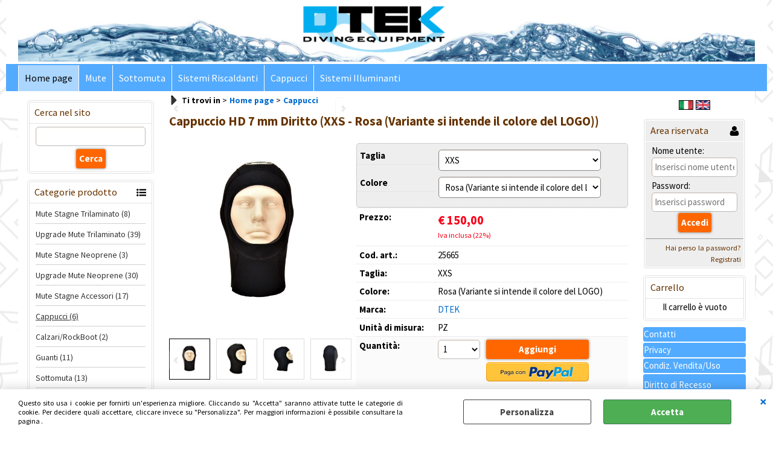

--- FILE ---
content_type: text/html; Charset=iso-8859-1
request_url: https://www.dtekshop.it/cappucci-cappuccio-hd-7-mm-diritto.1.6.102.gp.25658.uw
body_size: 61900
content:
<!DOCTYPE html>
<html lang="it">
<head>
<meta charset="iso-8859-1">
<meta http-equiv="content-type" content="text/html; charset=iso-8859-1">
<base href="https://www.dtekshop.it/" />
<script type="text/javascript" id="rdy_Dnp1WIBs">
	//<![CDATA[
	window.onerror = function(message, url, lineNumber,columnNumber,oError) {oError = oError||{};var aStack = (oError.stack||"").split("\n");var aConsole = [];aConsole.push(message);for(var sY=0;sY<aStack.length;sY++){if(aStack[sY]){aConsole.push(aStack[sY].replace(/@/g,"\t"));}}console.log("ERROR:");console.log(aConsole.join("\n"));console.log("------------------------------------");return true;};
	//]]>
</script>


<link  href="scripts/jquery.js" rel="preload" type="text/javascript" as="script" />
<link  href="scripts/readyprolibrary.min118.js?lang=it" rel="preload" type="text/javascript" as="script" />
<link  href="ReadySkins/wonder/profile_29_20250518150136.css" rel="preload" type="text/css" as="style" />
<title>DTEK  - Cappuccio HD 7 mm Diritto (XXS - Rosa (Variante si intende il colore del LOGO))</title>
<meta http-equiv="imagetoolbar" content="no" />
<meta name="generator" content="Ready Pro Ecommerce" />
<meta name="content-language" content="it" />
<meta content="Muta Stagna, Trilaminato, mute Stagne trilaminato, sottomuta, accessori per mute stagne, borse,Muta stagna Dtek, Subacquea, Muta sub, Muta su misura, Attrezzatura sub on line, Abbigliamento sub, Calzari sub, Sottomuta Dtek, Cappuccio dtek, Cappuccio sub, Intimo termico, Sottomuta con sistema riscaldante, Accessori subacquea, Mascherine, Borse Dtek, Abbigliamento Dtek, Riparazioni muta stagna, Riparazioni muta trilaminato, Attivit&#224; subacquea, Sport acquatici, Attivit&#224; acquatiche, Sistemi riscaldanti, Sistemi riscaldanti Dtek, Subacquea tecnica, Guanti stagni, Accessori muta stagna, Abbigliamento tecnico, Ricambi muta stagna" name="keywords" />
<meta content="Muta Stagna, Trilaminato, mute Stagne trilaminato, sottomuta, accessori per mute stagne, borse,Muta stagna Dtek, Subacquea, Muta sub, Muta su misura, Attrezzatura sub on line, Abbigliamento sub, Calzari sub, Sottomuta Dtek, Cappuccio dtek, Cappuccio sub, Intimo termico, Sottomuta con sistema riscaldante, Accessori subacquea, Mascherine, Borse Dtek, Abbigliamento Dtek, Riparazioni muta stagna, Riparazioni muta trilaminato, Attivit&#224; subacquea, Sport acquatici, Attivit&#224; acquatiche, Sistemi riscaldanti, Sistemi riscaldanti Dtek, Subacquea tecnica, Guanti stagni, Accessori muta stagna, Abbigliamento tecnico, Ricambi muta stagna" name="description" />
<meta content="width=device-width, minimum-scale=1.0, maximum-scale=5.0, initial-scale=1.0" name="viewport" />
<meta content="yes" name="apple-mobile-web-app-capable" />
<meta content="yes" name="mobile-web-app-capable" />
<link  href="https://www.dtekshop.it/cappucci-cappuccio-hd-7-mm-diritto.1.6.102.gp.25658.uw" rel="canonical" />
<meta property="og:title" content="DTEK  - Cappuccio HD 7 mm Diritto (XXS - Rosa (Variante si intende il colore del LOGO))" />
<meta property="og:type" content="product" />
<meta content="Muta Stagna, Trilaminato, mute Stagne trilaminato, sottomuta, accessori per mute stagne, borse,Muta stagna Dtek, Subacquea, Muta sub, Muta su misura, Attrezzatura sub on line, Abbigliamento sub, Calzari sub, Sottomuta Dtek, Cappuccio dtek, Cappuccio sub, Intimo termico, Sottomuta con sistema riscaldante, Accessori subacquea, Mascherine, Borse Dtek, Abbigliamento Dtek, Riparazioni muta stagna, Riparazioni muta trilaminato, Attivit&#224; subacquea, Sport acquatici, Attivit&#224; acquatiche, Sistemi riscaldanti, Sistemi riscaldanti Dtek, Subacquea tecnica, Guanti stagni, Accessori muta stagna, Abbigliamento tecnico, Ricambi muta stagna" property="og:description" />
<meta property="og:url" content="https://www.dtekshop.it/cappucci-cappuccio-hd-7-mm-diritto.1.6.102.gp.25658.uw" />
<meta property="og:image" content="https://www.dtekshop.it/files/Skubbashop_Files/Foto/3816_1.JPG" />
<link  href="https://www.dtekshop.it/files/Skubbashop_Files/Foto/3816_1.JPG" rel="image_src" />
<link  href="ReadySkins/slick/slick1.css" rel="stylesheet" type="text/css" />
<link  href="ReadySkins/slick/slick-theme1.css" rel="stylesheet" type="text/css" />
<!-- SKIN Predefinita (PLANET Blu) -->
<link  href="ReadySkins/wonder/profile_29_20250518150136.css" rel="stylesheet" type="text/css" />
<style type="text/css">
body{background-image: url("/Dtek_Sfondo_Shop/sfondo-shop.png");background-attachment:fixed;background-position: center top;background-repeat: no-repeat;}#foot{max-width:1220px;}#footer_custom_els_container{max-width:1220px;}
</style><style type="text/css">
body{background-color:#FFFFFF;}
</style>
<!-- Custom CSS -->
<style type="text/css">
#colSx,#colDx,#colMid{display:table-cell;vertical-align:top;}#mainTable{display:table;}
</style>
<script type="text/javascript" id="rdy_6SOKt7bW">
//<![CDATA[
var template_var_bShowMobileVersion=false;
var template_var_skinFolder='ReadySkins/wonder/img/';
var template_var_ajaxCall_page='ajaxRequests.asp';
var template_var_upload_files_page='uploadFiles.asp';
var template_var_renew_session_page='';
var template_var_send_order_page='default.asp?cmd=sendOrder';
var template_var_order_incomplete_btn_ko='Annulla';
var template_var_order_incomplete_btn_ok='Procedi con l\'acquisto';
var template_var_order_incomplete_message='<strong>ATTENZIONE!!</strong><br /><p>Siamo spiacenti ma attualmente non esiste alcun vettore disponibile per la tua zona di consegna.</p><ul><li>Potresti decidere di inviare comunque l\'ordine. Ti chiamera\' un nostro tecnico per aiutarti</li><li>Oppure potresti annullare l\'operazione e riprovare tra qualche giorno lasciando i tuoi articoli nel carrello.</li><li>Oppure potresti annullare l\'operazione ma solo per provare un\'altra destinazione</li></ul><br /><br /><strong>Come vuoi procedere?</strong>';
var readypro_data = {cookiesAccepted:0,cookiesMarketingAccepted:0,cookiesStatisticsAccepted:0,webSiteCharset:'iso-8859-1'};
//]]>
</script>
<script src="scripts/jquery.js" type="text/javascript" id="rdy_scriptsjqueryjs"></script>
<script src="scripts/readyprolibrary.min118.js?lang=it" type="text/javascript" id="rdy_scriptsreadyprolibrarymin118jslangit" defer="defer"></script>
<script src="scripts/select2/dist/js/i18n/it.js" type="text/javascript" id="rdy_scriptsselect2distjsi18nitjs" defer="defer"></script>
<script src="scripts/slick/slick1.js" type="text/javascript" id="rdy_scriptsslickslick1js" defer="defer"></script>
</head>
<body id="body_getProd" class="body_lang_it">
<div id="cookieAlert"><div class="text"><p>Questo sito usa i cookie per fornirti un'esperienza migliore. Cliccando su "Accetta" saranno attivate tutte le categorie di cookie. Per decidere quali accettare, cliccare invece su "Personalizza". Per maggiori informazioni è possibile consultare la pagina .</p></div><div class="btn"><a href="/?cmd=cookieAlertDetails" class="details" onclick="return showCookieDetails(this);">Personalizza</a><a href="/?cmd=cookieAlertOK" class="ok" onclick="return acceptCookie(this,false);">Accetta</a></div><a href="/?cmd=cookieAlertCLOSE" class="close" onclick="return closeCookieBanner(this);">CHIUDI</a></div>
<div id="head"><div class="header_container"><a href="http://dtekshop.it"><img src="files/Skubbashop_Files/Foto/5670_Banner_shop.png" id="headBanner" alt="" border="0" /></a></div></div>
<div id="menu" class="megamenu"><ul>
<li id="webArea_6" class="current">
<a href="https://www.dtekshop.it/" title="Home page" class="selectedButt" target="_self" data-text="Home page">Home page</a>
</li><li id="webArea_7">
<a href="mute.1.7.uw" title="Mute" target="_self" data-text="Mute">Mute</a>
</li><li id="webArea_8">
<a href="sottomuta.1.8.uw" title="Sottomuta" target="_self" data-text="Sottomuta">Sottomuta</a>
</li><li id="webArea_9">
<a href="sistemi-riscaldanti.1.9.uw" title="Sistemi Riscaldanti" target="_self" data-text="Sistemi Riscaldanti">Sistemi Riscaldanti</a>
</li><li id="webArea_10">
<a href="cappucci.1.10.uw" title="Cappucci" target="_self" data-text="Cappucci">Cappucci</a>
</li><li id="webArea_13">
<a href="sistemi-illuminanti.1.13.uw" title="Sistemi Illuminanti" target="_self" data-text="Sistemi Illuminanti">Sistemi Illuminanti</a>
</li>
</ul>
</div>
<div id="mainTableContainer">
<div id="mainTable">
<div id="colSx"><div id="searchForm">
<div id="searchForm_Title" class="boxTitle bkg1"><span>Cerca nel sito</span></div>
<form action="default.asp" name="frmSearch" id="quickSearchBox">
<input type="text" name="cmdString" id="cmdString" value="" autocomplete="off" />
<input value="Cerca" type="submit" class="butt1" />
<input type="hidden" name="cmd" value="searchProd" />
<input type="hidden" name="bFormSearch" value="1" />
</form>
</div><div id="categories"><div id="categories_Title" class="boxTitle bkg2"><span>Categorie prodotto</span></div><ul><!--catTreeSTART69--><li class="li-item"><a href="mute-stagne-trilaminato.1.6.69.sp.uw" id="catnode_69" data-id="69" data-params="cmd=searchProd&idA=6&idC=69" data-page="standard">Mute Stagne Trilaminato (8)</a></li><!--catTreeEND69--><!--catTreeSTART89--><li class="li-item"><a href="upgrade-mute-trilaminato.1.6.89.sp.uw" id="catnode_89" data-id="89" data-params="cmd=searchProd&idA=6&idC=89" data-page="standard">Upgrade Mute Trilaminato (39)</a></li><!--catTreeEND89--><!--catTreeSTART96--><li class="li-item"><a href="mute-stagne-neoprene.1.6.96.sp.uw" id="catnode_96" data-id="96" data-params="cmd=searchProd&idA=6&idC=96" data-page="standard">Mute Stagne Neoprene (3)</a></li><!--catTreeEND96--><!--catTreeSTART97--><li class="li-item"><a href="upgrade-mute-neoprene.1.6.97.sp.uw" id="catnode_97" data-id="97" data-params="cmd=searchProd&idA=6&idC=97" data-page="standard">Upgrade Mute Neoprene (30)</a></li><!--catTreeEND97--><!--catTreeSTART70--><li class="li-item"><a href="mute-stagne-accessori.1.6.70.sp.uw" id="catnode_70" data-id="70" data-params="cmd=searchProd&idA=6&idC=70" data-page="standard">Mute Stagne Accessori (17)</a></li><!--catTreeEND70--><!--catTreeSTART102--><li class="li-item"><a href="cappucci.1.6.102.sp.uw" id="catnode_102" class="current" data-id="102" data-params="cmd=searchProd&idA=6&idC=102" data-page="standard">Cappucci (6)</a></li><!--catTreeEND102--><!--catTreeSTART100--><li class="li-item"><a href="calzari-rockboot.1.6.100.sp.uw" id="catnode_100" data-id="100" data-params="cmd=searchProd&idA=6&idC=100" data-page="standard">Calzari/RockBoot (2)</a></li><!--catTreeEND100--><!--catTreeSTART101--><li class="li-item"><a href="guanti.1.6.101.sp.uw" id="catnode_101" data-id="101" data-params="cmd=searchProd&idA=6&idC=101" data-page="standard">Guanti (11)</a></li><!--catTreeEND101--><!--catTreeSTART71--><li class="li-item"><a href="sottomuta.1.6.71.sp.uw" id="catnode_71" data-id="71" data-params="cmd=searchProd&idA=6&idC=71" data-page="standard">Sottomuta (13)</a></li><!--catTreeEND71--><!--catTreeSTART72--><li class="li-item"><a href="sottomuta-accessori.1.6.72.sp.uw" id="catnode_72" data-id="72" data-params="cmd=searchProd&idA=6&idC=72" data-page="standard">Sottomuta Accessori (3)</a></li><!--catTreeEND72--><!--catTreeSTART98--><li class="li-item"><a href="sistemi-riscaldanti.1.6.98.sp.uw" id="catnode_98" data-id="98" data-params="cmd=searchProd&idA=6&idC=98" data-page="standard">Sistemi Riscaldanti (11)</a></li><!--catTreeEND98--><!--catTreeSTART106--><li class="li-item"><a href="sistemi-illuminanti.1.6.106.sp.uw" id="catnode_106" data-id="106" data-params="cmd=searchProd&idA=6&idC=106" data-page="standard">Sistemi Illuminanti (3)</a></li><!--catTreeEND106--><!--catTreeSTART90--><li class="li-item"><a href="abbigliamento.1.6.90.sp.uw" id="catnode_90" data-id="90" data-params="cmd=searchProd&idA=6&idC=90" data-page="standard">Abbigliamento (4)</a></li><!--catTreeEND90--><!--catTreeSTART74--><li class="li-item"><a href="borse.1.6.74.sp.uw" id="catnode_74" data-id="74" data-params="cmd=searchProd&idA=6&idC=74" data-page="standard">Borse (4)</a></li><!--catTreeEND74--><!--catTreeSTART68--><li class="li-item"><a href="accessori-e-attrezzature-subacquee.1.6.68.sp.uw" id="catnode_68" data-id="68" data-params="cmd=searchProd&idA=6&idC=68" data-page="standard">Accessori e Attrezzature Subacquee (16)</a></li><!--catTreeEND68--><!--catTreeSTART91--><li class="li-item"><a href="riparazioni-ricambi.1.6.91.sp.uw" id="catnode_91" data-id="91" data-params="cmd=searchProd&idA=6&idC=91" data-page="standard">Riparazioni/Ricambi (43)</a></li><!--catTreeEND91--></ul></div><div id="qrCodeBox"><div class="boxTitle bkg1"><span>QR Code</span></div><p></p></div><script type="text/javascript" id="rdy_eSOj0hil">
//<![CDATA[
$(document).ready(function(){$("#qrCodeBox p").append('<img src="/includes/common/qrcode.php?s=qr&d=https%3A//www.dtekshop.it/cappucci-cappuccio-hd-7-mm-diritto.1.6.102.gp.25658.uw&w=150&h=150">');});
//]]>
</script>
</div>
<div id="colMid">
<noscript><div id="jsNotEnabledMessage"><img src="ReadySkins/wonder/img/alert_javascriptIsNotEnable.gif" border="0" alt="" /></div></noscript>
<div id="navBar"><div id="breadcrumbs"><strong>Ti trovi in</strong> <ul><li><a href="https://www.dtekshop.it/" title="Home page"><span>Home page</span></a></li> <li><a href="cappucci.1.6.102.sp.uw" title="Cappucci"><span>Cappucci</span></a></li></ul></div></div><script type="application/ld+json">{"itemListElement":[{"@type":"ListItem","position":1,"item":{"@id":"https://www.dtekshop.it/","name":"Home page"}},{"@type":"ListItem","position":2,"item":{"@id":"cappucci.1.6.102.sp.uw","name":"Cappucci"}}],"@type":"BreadcrumbList","@context":"http://schema.org"}</script>
<div id="sheetBox">
<div id="sheetBoxTopDetails">
<h1 class="boxTitle">
<span>Cappuccio HD 7 mm Diritto (XXS - Rosa (Variante si intende il colore del LOGO))</span>
</h1>
<div class="imagesBox" style="width:300px;float:left;margin:0 10px 10px 0;max-width: 400px;">
<div class="mainImagesList" id="sheetMainImageConteiner"><a href="files/Skubbashop_Files/Foto/3816_2.JPG" data-fancybox-title="Cappuccio HD 7 mm Diritto" class="fancybox-sheet-gallery imageParent"><img src="files/Skubbashop_Files/Foto/3816_2.JPG" fetchpriority="high" class="image" id="sheetMainImage" alt="Cappuccio HD 7 mm Diritto" border="0" /></a><a href="files/Skubbashop_Files/Foto/3828_2.JPG" data-fancybox-title="Cappuccio HD 7 mm Diritto" class="fancybox-sheet-gallery imageParent"><img src="files/Skubbashop_Files/Foto/3828_2.JPG" data-lazy="files/Skubbashop_Files/Foto/3828_2.JPG" class="image" id="sheetMainImage_1" alt="Cappuccio HD 7 mm Diritto" border="0" /></a><a href="files/Skubbashop_Files/Foto/3824_2.JPG" data-fancybox-title="Cappuccio HD 7 mm Diritto" class="fancybox-sheet-gallery imageParent"><img src="files/Skubbashop_Files/Foto/3824_2.JPG" data-lazy="files/Skubbashop_Files/Foto/3824_2.JPG" class="image" id="sheetMainImage_2" alt="Cappuccio HD 7 mm Diritto" border="0" /></a><a href="files/Skubbashop_Files/Foto/3820_2.JPG" data-fancybox-title="Cappuccio HD 7 mm Diritto" class="fancybox-sheet-gallery imageParent"><img src="files/Skubbashop_Files/Foto/3820_2.JPG" data-lazy="files/Skubbashop_Files/Foto/3820_2.JPG" class="image" id="sheetMainImage_3" alt="Cappuccio HD 7 mm Diritto" border="0" /></a><a href="files/Skubbashop_Files/Foto/3832_2.JPG" data-fancybox-title="Cappuccio HD 7 mm Diritto" class="fancybox-sheet-gallery imageParent"><img src="files/Skubbashop_Files/Foto/3832_2.JPG" data-lazy="files/Skubbashop_Files/Foto/3832_2.JPG" class="image" id="sheetMainImage_4" alt="Cappuccio HD 7 mm Diritto" border="0" /></a><a href="files/Skubbashop_Files/Foto/3836_2.JPG" data-fancybox-title="Cappuccio HD 7 mm Diritto" class="fancybox-sheet-gallery imageParent"><img src="files/Skubbashop_Files/Foto/3836_2.JPG" data-lazy="files/Skubbashop_Files/Foto/3836_2.JPG" class="image" id="sheetMainImage_5" alt="Cappuccio HD 7 mm Diritto" border="0" /></a><a href="files/Skubbashop_Files/Foto/3840_2.JPG" data-fancybox-title="Cappuccio HD 7 mm Diritto" class="fancybox-sheet-gallery imageParent"><img src="files/Skubbashop_Files/Foto/3840_2.JPG" data-lazy="files/Skubbashop_Files/Foto/3840_2.JPG" class="image" id="sheetMainImage_6" alt="Cappuccio HD 7 mm Diritto" border="0" /></a><a href="files/Skubbashop_Files/Foto/3844_2.JPG" data-fancybox-title="Cappuccio HD 7 mm Diritto" class="fancybox-sheet-gallery imageParent"><img src="files/Skubbashop_Files/Foto/3844_2.JPG" data-lazy="files/Skubbashop_Files/Foto/3844_2.JPG" class="image" id="sheetMainImage_7" alt="Cappuccio HD 7 mm Diritto" border="0" /></a></div><div class="sheetMainImage thumbsList" data-n-thumbs="4" data-n-total-mages="8" data-add-pinch="1"><a href="#" onclick="return false;" class="thumbParent"><img src="files/Skubbashop_Files/Foto/3816_1.JPG" class="thumb" alt="" border="0" /></a><a href="#" onclick="return false;" class="thumbParent"><img src="files/Skubbashop_Files/Foto/3828_1.JPG" data-lazy="files/Skubbashop_Files/Foto/3828_2.JPG" class="thumb" alt="" border="0" /></a><a href="#" onclick="return false;" class="thumbParent"><img src="files/Skubbashop_Files/Foto/3824_1.JPG" data-lazy="files/Skubbashop_Files/Foto/3824_2.JPG" class="thumb" alt="" border="0" /></a><a href="#" onclick="return false;" class="thumbParent"><img src="files/Skubbashop_Files/Foto/3820_1.JPG" data-lazy="files/Skubbashop_Files/Foto/3820_2.JPG" class="thumb" alt="" border="0" /></a><a href="#" onclick="return false;" class="thumbParent"><img src="files/Skubbashop_Files/Foto/3832_1.JPG" data-lazy="files/Skubbashop_Files/Foto/3832_2.JPG" class="thumb" alt="" border="0" /></a><a href="#" onclick="return false;" class="thumbParent"><img src="files/Skubbashop_Files/Foto/3836_1.JPG" data-lazy="files/Skubbashop_Files/Foto/3836_2.JPG" class="thumb" alt="" border="0" /></a><a href="#" onclick="return false;" class="thumbParent"><img src="files/Skubbashop_Files/Foto/3840_1.JPG" data-lazy="files/Skubbashop_Files/Foto/3840_2.JPG" class="thumb" alt="" border="0" /></a><a href="#" onclick="return false;" class="thumbParent"><img src="files/Skubbashop_Files/Foto/3844_1.JPG" data-lazy="files/Skubbashop_Files/Foto/3844_2.JPG" class="thumb" alt="" border="0" /></a></div>
</div>
<div class="detailsBox" style="margin:0 0 10px 310px;">
<table width="99%" border="0" cellspacing="0" cellpadding="0"><tr id="sheetSelectVariantsRow"><td colspan="2" class="bkg1"><div id="selectVariablesBox"><form action="default.asp?cmd=changeMatrixVariable" method="post" id="selectVariablesForm" autocomplete="off"><label>Taglia</label><select id="variantT1" name="variantT1" onchange="return matrixSelectChange(this);"><option value="">- Seleziona -</option><option value="56" selected="selected">XXS</option><option value="17">XS</option><option value="18">S</option><option value="21">M</option><option value="27">L</option><option value="30">XL</option></select><label>Colore</label><select id="variantT2" name="variantT2" onchange="return matrixSelectChange(this);"><option value="">- Seleziona -</option><option value="1">Blu (Variante si intende il colore del LOGO)</option><option value="2" selected="selected">Rosa (Variante si intende il colore del LOGO)</option><option value="45">Filo Arancio</option><option value="46">Filo Giallo</option><option value="47">Filo Verde</option><option value="48">Filo Rosa</option><option value="49">Filo Grigio</option><option value="50">Filo Nero</option><option value="51">Filo Blu</option><option value="52">Filo Rosso</option></select><input type="hidden" name="matrixID" value="25600" /></form></div></td></tr><tr class="price">
<th scope="row" class="price">Prezzo:</th>
<td data-label="" class="price"><h3 class="mainPrice"><span class="mainPriceCurrency">&#8364;</span><span class="mainPriceAmount">150,00</span> <span class="sIva">Iva inclusa (22%)</span></h3></td>
</tr><tr class="code">
<th scope="row" class="code">Cod. art.:</th>
<td data-label="" class="code">25665</td>
</tr><tr class="T1">
<th scope="row" class="T1">Taglia:</th>
<td data-label="" class="T1">XXS</td>
</tr><tr class="T2">
<th scope="row" class="T2">Colore:</th>
<td data-label="" class="T2">Rosa (Variante si intende il colore del LOGO)</td>
</tr><tr class="T9">
<th scope="row" class="T9">Marca:</th>
<td data-label="" class="T9"><a href="/?cmd=searchProd&t9=3&bFormSearch=1" title="DTEK">DTEK</a></td>
</tr><tr class="unitM">
<th scope="row" class="unitM">Unità di misura:</th>
<td data-label="" class="unitM">PZ</td>
</tr><tr id="sheetAddToCartRow"><th>Quantità:</th><td class="bkg1"><form action="cappucci-cappuccio-hd-7-mm-diritto.1.6.102.gp.25658.uw" method="post" class="cart_form" name="cart_form_25658" id="cart_form_25658" onsubmit="return false;"><label><select name="addToCart" class="cart_form_quantity" onchange="return cartQtaSubmit(this);"><option value="1">1</option><option value="2">2</option><option value="3">3</option><option value="4">4</option><option value="5">5</option><option value="6">6</option><option value="7">7</option><option value="8">8</option><option value="9">9</option><optgroup label="-----"><option value="customQuantityForm_ins_25658">10+</option></optgroup></select></label><input type="submit" value="Aggiungi" name="cmdAdd" class="butt1" onclick="return addToCartProduct(this.form);" /><input type="hidden" value="25658" name="productID" /><input type="hidden" value="" name="filterID" /></form><div style="display:none;" id="customQuantityForm_ins_25658"><div class="ajax_message"><strong>Cappuccio HD 7 mm Diritto (XXS - Rosa (Variante si intende il colore del LOGO))</strong> <p>Quanti PZ vuoi aggiungere?</p><form class="cart_form" action="cappucci-cappuccio-hd-7-mm-diritto.1.6.102.gp.25658.uw" method="post" name="custom_cart_form_25658" id="custom_cart_form_25658" onsubmit="return addToCartProduct(this);"><input type="text" name="addToCart" value="10" size="3" maxlength="6" class="cart_form_quantity" /><input type="submit" value="Aggiungi" name="cmdAdd" class="butt1" onclick="return addToCartProduct(this.form);" /><input type="hidden" value="25658" name="productID" /><input type="hidden" value="" name="filterID" /></form></div></div><form action="https://www.dtekshop.it/ReadyPaypalExpressCheckoutShortCut.asp" method="post" onsubmit="showLoading();" target="_parent" class="ECS_form"><input type="hidden" name="productID" value="25658" /><input type="hidden" name="addToCart" value="1" /><input type="image" src="ReadySkins/wonder/img/btn_xpressCheckout_it.png" class="ECS_button it" /></form></td></tr></table>
</div>
<div class="servicesBox" style="margin:0 0 10px 310px;"><h2><span>Servizi</span></h2><a href="javascript:window.print();" class="buttServPrint">Stampa</a><a href="default.asp?cmd=webRequest&amp;sType=price&amp;idPrimario=25658" title="Avvisami quando diminuisce il prezzo" rel="nofollow" class="webRequestPrice" class="buttServPrice" onclick="showMessageInLightBox('&lt;div class=&quot;ajax_message&quot;&gt;&lt;strong class=&quot;title&quot;&gt;Avvisami quando diminuisce il prezzo&lt;/strong&gt;&lt;p&gt;A quale indirizzo email vuoi ricevere il messaggio?&lt;/p&gt;&lt;form action=&quot;default.asp?cmd=webRequest&amp;sType=price&amp;idPrimario=25658&quot; method=&quot;post&quot; onsubmit=&quot;return false;&quot; style=&quot;text-align:center;&quot;&gt;&lt;input type=&quot;text&quot; name=&quot;webRequestMAdd&quot; value=&quot;&quot; style=&quot;margin:auto;&quot; class=&quot;webRequestMail&quot; /&gt;&amp;nbsp;&lt;div class=&quot;btn_wrapp&quot;&gt;&lt;a href=&quot;#&quot; onclick=&quot;sendData( $(this).closest(\'form\').get(0) );return false;&quot; class=&quot;btn ok&quot;&gt;OK&lt;/a&gt;&lt;/div&gt;&lt;/form&gt;&lt;/div&gt;');return false;">Avvisami quando diminuisce il prezzo</a><a href="ajaxRequests.asp?cmd=tellToFriends&cmdID=25658" title="Condividi" class="buttServTellToFriend" rel="nofollow">Condividi</a><a href="#" onclick="showMessageInLightBox('&lt;div id=&quot;formRequestInfo&quot;&gt;\r\n\t&lt;div class=&quot;boxTitle&quot;&gt;&lt;span&gt;Richiedi informazioni&lt;/span&gt;&lt;/div&gt;\r\n\t&lt;form action=&quot;default.asp?cmd=requestInfo&quot; method=&quot;post&quot; id=&quot;frm_request_info&quot; onsubmit=&quot;return checkRequestInfoForm(this);&quot;&gt;\r\n\t\t&lt;h3&gt;Cappuccio HD 7 mm Diritto&lt;/h3&gt;\r\n\t\t&lt;p&gt;Non hai trovato ci&#242; che cerchi? Scrivici e richiedi quello che ti interessa sapere.&lt;/p&gt;\r\n\t\t&lt;table border=&quot;0&quot; cellspacing=&quot;0&quot; cellpadding=&quot;0&quot;&gt;\r\n\t\t\t&lt;tr&gt;\r\n\t\t\t\t&lt;td&gt;\r\n\t\t\t\t\t&lt;label for=&quot;maskedField1&quot;&gt;Nome&lt;/label&gt;\r\n\t\t\t\t\t&lt;input type=&quot;text&quot; name=&quot;maskedField1&quot; id=&quot;maskedField1&quot; /&gt;\r\n\t\t\t\t&lt;/td&gt;\r\n\t\t\t\t&lt;td&gt;&lt;/td&gt;\r\n\t\t\t&lt;/tr&gt;\r\n\t\t\t&lt;tr&gt;\r\n\t\t\t\t&lt;td&gt;\r\n\t\t\t\t\t&lt;label&gt;E-mail&lt;/label&gt;&lt;input type=&quot;text&quot; name=&quot;maskedField2&quot; /&gt;\r\n\t\t\t\t&lt;/td&gt;\r\n\t\t\t\t&lt;td&gt;\r\n\t\t\t\t\t&lt;input type=&quot;hidden&quot; name=&quot;maskedField5&quot; value=&quot;maskedField2&quot; /&gt;\r\n\t\t\t\t&lt;/td&gt;\r\n\t\t\t&lt;/tr&gt;\r\n\t\t\t&lt;tr&gt;\r\n\t\t\t\t&lt;td colspan=&quot;2&quot;&gt;\r\n\t\t\t\t\t&lt;label for=&quot;maskedField3&quot;&gt;Richiesta&lt;/label&gt;\r\n\t\t\t\t\t&lt;textarea rows=&quot;5&quot; name=&quot;maskedField3&quot; id=&quot;maskedField3&quot;&gt;&lt;/textarea&gt;\r\n\t\t\t\t&lt;/td&gt;\r\n\t\t\t&lt;/tr&gt;\r\n\t\t\t&lt;tr&gt;\r\n\t\t\t\t&lt;td colspan=&quot;2&quot;&gt;\r\n\t\t\t\t\t\r\n\t\t\t\t\t&lt;input type=&quot;submit&quot; name=&quot;cmd_OK&quot; value=&quot;INVIA RICHIESTA&quot; class=&quot;butt1 frm_request_info_submit&quot; /&gt;\r\n\t\t\t\t&lt;/td&gt;\r\n\t\t\t&lt;/tr&gt;\r\n\t\t&lt;/table&gt;\r\n\t\t&lt;input type=&quot;hidden&quot; name=&quot;productID&quot; value=&quot;25658&quot; /&gt;\r\n\t&lt;/form&gt;\r\n&lt;/div&gt;');return false;" class="buttServInfo">Richiedi informazioni</a></div>
<div id="addVotoBox" style="margin:0 0 10px 310px;"><h2><span>Feedback degli utenti</span></h2><div><span class="w_stars"><span style="width:24px;height:24px;display:inline-block;" class="img-star-empty"></span><span style="width:24px;height:24px;display:inline-block;" class="img-star-empty"></span><span style="width:24px;height:24px;display:inline-block;" class="img-star-empty"></span><span style="width:24px;height:24px;display:inline-block;" class="img-star-empty"></span><span style="width:24px;height:24px;display:inline-block;" class="img-star-empty"></span></span><form onsubmit="showMessageInLightBox('&lt;div class=&quot;ajax_warning&quot;&gt;\r\n\t&lt;p&gt;Attenzione!&lt;br/&gt;Non &#232; possibile effettuare l\'operazione.&lt;br/&gt;Per lasciare il tuo giudizio prima &#232; necessario effettuare il login&lt;/p&gt;\r\n\t&lt;div class=&quot;btn_wrapp&quot;&gt;\r\n\t\t&lt;a href=&quot;#&quot; onclick=&quot;return closeLightBox();&quot; class=&quot;btn close&quot;&gt;OK&lt;/a&gt;\r\n\t&lt;/div&gt;\r\n&lt;/div&gt;');return false;" method="post" action="#"><input type="submit" class="butt1" value="Lascia un feedback sul prodotto" /></form></div></div>
</div>
<div id="sheetProductBoxes"><div id=""><h2><span>Descrizione</span></h2><div id="sheetProductDescription"><div class="descriptionBox">Cappuccio realizzato in Neoprene monofoderato da 7 mm. Sulla parte superiore esterna presenta piccoli fori per scaricare l'aria interna, disallineati con quelli interni in modo da non far entrare direttamente l'acqua. Il cappuccio è dotato di bavero in versione corta, adatto a essere inserito nel sovracollo delle nostre mute al fine di garantire un'ottima tenuta termica a livello del collo.</div></div></div></div>
</div><script type="application/ld+json">{"name":"Cappuccio HD 7 mm Diritto (XXS - Rosa (Variante si intende il colore del LOGO))","category":"Cappucci","offers":{"url":"https://www.dtekshop.it/cappucci-cappuccio-hd-7-mm-diritto.1.6.102.gp.25658.uw","price":"150.00","priceCurrency":"EUR","priceValidUntil":"28-01-2026 21:50:42"},"image":"https://www.dtekshop.it/files/Skubbashop_Files/Foto/3816_2.JPG","brand":{"name":"DTEK","@type":"Brand"},"sku":"25665","description":"Cappuccio realizzato in Neoprene monofoderato da 7 mm. Sulla parte superiore esterna presenta piccoli fori per scaricare l\"aria interna, disallineati con quelli interni in modo da non far entrare direttamente l\"acqua. Il cappuccio è dotato di bavero in versione corta, adatto a essere inserito nel sovracollo delle nostre mute al fine di garantire un\"ottima tenuta termica a livello del collo.","@type":"Product","@context":"http://schema.org"}</script>
</div>
<div id="colDx"><div id="languagesBox"><a href="cappucci-cappuccio-hd-7-mm-diritto.1.6.102.gp.25658.uw?l=1" title="Italiano"><img src="[data-uri]" alt="" border="0" /></a><a href="cappucci-cappuccio-hd-7-mm-diritto.1.6.102.gp.25658.uw?l=2" title="Inglese"><img src="[data-uri]" alt="" border="0" /></a></div><div id="loginBox">
<div id="loginBox_Title" class="boxTitle bkg2"><span>Area riservata</span></div>
<form action="cappucci-cappuccio-hd-7-mm-diritto.1.6.102.gp.25658.uw" method="post">
<label for="uid">Nome utente:</label>
<input type="text" id="uid" name="uid" placeholder="Inserisci nome utente" />
<label for="pwd">Password:</label>
<input type="password" id="pwd" name="pwd" placeholder="Inserisci password" />
<input type="submit" value="Accedi" class="butt1 b_green" />
</form>
<ul>
<li><a href="#" title="Inserire l'indirizzo email con il quale e' stata effettuata la registrazione per reimpostare la password" onclick="return showMessageInLightBox('&lt;div id=&quot;resetPwdRequest&quot;&gt;&lt;div class=&quot;boxTitle&quot;&gt;Hai perso la password?&lt;/div&gt;Per avviare la procedura di reset della password inserisci l\'indirizzo email con il quale ti sei registrato.&lt;form id=&quot;resetPwdRequestForm&quot; action=&quot;default.asp?cmd=resetPwdRequest&quot; method=&quot;post&quot; onsubmit=&quot;return checkResetPwdForm(this);&quot;&gt;&lt;label for=&quot;email&quot;&gt;E-mail&lt;/label&gt;&amp;nbsp;&lt;input type=&quot;text&quot; name=&quot;email&quot; /&gt;&amp;nbsp;&lt;input type=&quot;submit&quot; name=&quot;cmd_OK&quot; value=&quot;Vai&quot; class=&quot;butt1&quot; id=&quot;resetPwdRequestButt&quot; /&gt;&lt;/form&gt;&lt;/div&gt;');" rel="nofollow">Hai perso la password?</a></li>
<li><a href="default.asp?cmd=regForm" class="Registratevi gratuitamente sul nostro sito per potere effettuare acquisti e usufruire di tutti i vantaggi riservati agli utenti registrati">Registrati</a></li>
</ul>
</div><div id="cartBoxContainer"><div id="cartBoxRight"><div id="cartBoxRight_Title" class="boxTitle bkg1"><span>Carrello</span></div><p>Il carrello è vuoto</p></div></div><a href="default.asp?cmd=staticPagesDX&amp;cmdID=1" class="personalButt" title="undefined">Contatti</a><a href="default.asp?cmd=staticPagesDX&amp;cmdID=2" class="personalButt" title="undefined">Privacy</a><a href="default.asp?cmd=staticPagesDX&amp;cmdID=3" class="personalButt" title="undefined">Condiz. Vendita/Uso</a><a href="default.asp?idA=6&cmd=pageDX&cmdID=1" target="_blank" title="" id="personal_btn_DX_1" class="personalButt"><span>Diritto di Recesso</span></a><a href="http://www.dtekgroup.net/?page_id=321" target="_blank" title="" class="personalButt"><span>Rivenditori</span></a><a href="http://www.dtekgroup.net/?page_id=1233" target="_blank" title="" class="personalButt"><span>Newsletter</span></a><div class="personalElement"><img src="files/Skubbashop_Files/Foto/1486_bottone_sito_1.jpg" alt="" border="0" /></div><a href="https://www.dtekgroup.net/wp-content/uploads/2025/03/Tabella-misure_Size-chart_Dtek.pdf" target="_blank" title="" class="personalButt"><span>Download Tabella Misure</span></a><a href="https://www.dtekgroup.net/wp-content/uploads/2025/03/Order-form_on-size_suit_Dtek.pdf" target="_blank" title="" class="personalButt"><span>Download / Ordine Mute</span></a><a href="https://www.dtekgroup.net/wp-content/uploads/2025/05/Come_Prendere_Le-misure_Muta-stagna_Dtek.pdf" target="_blank" title="Presentazione con foto di come prendee le misura della tua muta stagna" class="personalButt"><span>Come Misurarsi</span></a><a href="http://www.dtekgroup.net/wordpress/wp-content/uploads/2019/10/DRY_SUIT_CONFIGURATOR_ENGLISH_2020-1.pdf" target="_blank" title="" class="personalButt"><span>Tabella Configurazione Mute</span></a><a href="https://www.dtekgroup.net/wp-content/uploads/2025/03/RIPARAZIONI-DTEK.pdf" target="_blank" title="" class="personalButt"><span>Riparazione Mute Informazioni e Moduli</span></a><a href="https://www.dtekshop.it/readycontent/files/Diritto_Recesso.pdf" target="_blank" title="" class="personalButt"><span>Download / Diritto recesso con modulo</span></a></div>
</div>
</div>
<div id="mmLayer_webArea_6" class="megamenuLayer"><div class="megamenuLayerWrapper"><div class="megamenuLayerContent"><div class="categoriesLinks columnizeContainer"><dl>
	<dt class="li-item">		<a href="mute-stagne-trilaminato.1.6.69.sp.uw" title="Mute Stagne Trilaminato" data-id="69" data-params="cmd=searchProd&idA=6&idC=69" data-page="standard">Mute Stagne Trilaminato</a></dt>
</dl>
<dl>
	<dt class="li-item">		<a href="upgrade-mute-trilaminato.1.6.89.sp.uw" title="Upgrade Mute Trilaminato" data-id="89" data-params="cmd=searchProd&idA=6&idC=89" data-page="standard">Upgrade Mute Trilaminato</a></dt>
</dl>
<dl>
	<dt class="li-item">		<a href="mute-stagne-neoprene.1.6.96.sp.uw" title="Mute Stagne Neoprene" data-id="96" data-params="cmd=searchProd&idA=6&idC=96" data-page="standard">Mute Stagne Neoprene</a></dt>
</dl>
<dl>
	<dt class="li-item">		<a href="upgrade-mute-neoprene.1.6.97.sp.uw" title="Upgrade Mute Neoprene" data-id="97" data-params="cmd=searchProd&idA=6&idC=97" data-page="standard">Upgrade Mute Neoprene</a></dt>
</dl>
<dl>
	<dt class="li-item">		<a href="mute-stagne-accessori.1.6.70.sp.uw" title="Mute Stagne Accessori" data-id="70" data-params="cmd=searchProd&idA=6&idC=70" data-page="standard">Mute Stagne Accessori</a></dt>
</dl>
<dl>
	<dt class="li-item">		<a href="cappucci.1.6.102.sp.uw" title="Cappucci" data-id="102" data-params="cmd=searchProd&idA=6&idC=102" data-page="standard">Cappucci</a></dt>
</dl>
<dl>
	<dt class="li-item">		<a href="calzari-rockboot.1.6.100.sp.uw" title="Calzari/RockBoot" data-id="100" data-params="cmd=searchProd&idA=6&idC=100" data-page="standard">Calzari/RockBoot</a></dt>
</dl>
<dl>
	<dt class="li-item">		<a href="guanti.1.6.101.sp.uw" title="Guanti" data-id="101" data-params="cmd=searchProd&idA=6&idC=101" data-page="standard">Guanti</a></dt>
</dl>
<dl>
	<dt class="li-item">		<a href="sottomuta.1.6.71.sp.uw" title="Sottomuta" data-id="71" data-params="cmd=searchProd&idA=6&idC=71" data-page="standard">Sottomuta</a></dt>
</dl>
<dl>
	<dt class="li-item">		<a href="sottomuta-accessori.1.6.72.sp.uw" title="Sottomuta Accessori" data-id="72" data-params="cmd=searchProd&idA=6&idC=72" data-page="standard">Sottomuta Accessori</a></dt>
</dl>
<dl>
	<dt class="li-item">		<a href="sistemi-riscaldanti.1.6.98.sp.uw" title="Sistemi Riscaldanti" data-id="98" data-params="cmd=searchProd&idA=6&idC=98" data-page="standard">Sistemi Riscaldanti</a></dt>
</dl>
<dl>
	<dt class="li-item">		<a href="sistemi-illuminanti.1.6.106.sp.uw" title="Sistemi Illuminanti" data-id="106" data-params="cmd=searchProd&idA=6&idC=106" data-page="standard">Sistemi Illuminanti</a></dt>
</dl>
<dl>
	<dt class="li-item">		<a href="abbigliamento.1.6.90.sp.uw" title="Abbigliamento" data-id="90" data-params="cmd=searchProd&idA=6&idC=90" data-page="standard">Abbigliamento</a></dt>
</dl>
<dl>
	<dt class="li-item">		<a href="borse.1.6.74.sp.uw" title="Borse" data-id="74" data-params="cmd=searchProd&idA=6&idC=74" data-page="standard">Borse</a></dt>
</dl>
<dl>
	<dt class="li-item">		<a href="accessori-e-attrezzature-subacquee.1.6.68.sp.uw" title="Accessori e Attrezzature Subacquee" data-id="68" data-params="cmd=searchProd&idA=6&idC=68" data-page="standard">Accessori e Attrezzature Subacquee</a></dt>
</dl>
<dl>
	<dt class="li-item">		<a href="riparazioni-ricambi.1.6.91.sp.uw" title="Riparazioni/Ricambi" data-id="91" data-params="cmd=searchProd&idA=6&idC=91" data-page="standard">Riparazioni/Ricambi</a></dt>
</dl>
</div></div></div></div><div id="mmLayer_webArea_7" class="megamenuLayer"><div class="megamenuLayerWrapper"><div class="megamenuLayerContent"><div class="categoriesLinks columnizeContainer"><dl>
	<dt class="li-item">		<a href="mute-stagne-trilaminato.1.7.69.sp.uw" title="Mute Stagne Trilaminato" data-id="69" data-params="cmd=searchProd&idA=7&idC=69" data-page="standard">Mute Stagne Trilaminato</a></dt>
</dl>
<dl>
	<dt class="li-item">		<a href="mute-stagne-neoprene.1.7.96.sp.uw" title="Mute Stagne Neoprene" data-id="96" data-params="cmd=searchProd&idA=7&idC=96" data-page="standard">Mute Stagne Neoprene</a></dt>
</dl>
<dl>
	<dt class="li-item">		<a href="mute-stagne-accessori.1.7.70.sp.uw" title="Mute Stagne Accessori" data-id="70" data-params="cmd=searchProd&idA=7&idC=70" data-page="standard">Mute Stagne Accessori</a></dt>
</dl>
<dl>
	<dt class="li-item">		<a href="upgrade-mute-trilaminato.1.7.89.sp.uw" title="Upgrade Mute Trilaminato" data-id="89" data-params="cmd=searchProd&idA=7&idC=89" data-page="standard">Upgrade Mute Trilaminato</a></dt>
</dl>
<dl>
	<dt class="li-item">		<a href="upgrade-mute-neoprene.1.7.97.sp.uw" title="Upgrade Mute Neoprene" data-id="97" data-params="cmd=searchProd&idA=7&idC=97" data-page="standard">Upgrade Mute Neoprene</a></dt>
</dl>
</div></div></div></div><div id="mmLayer_webArea_8" class="megamenuLayer"><div class="megamenuLayerWrapper"><div class="megamenuLayerContent"><div class="categoriesLinks columnizeContainer"><dl>
	<dt class="li-item">		<a href="sottomuta.1.8.71.sp.uw" title="Sottomuta" data-id="71" data-params="cmd=searchProd&idA=8&idC=71" data-page="standard">Sottomuta</a></dt>
</dl>
<dl>
	<dt class="li-item">		<a href="sottomuta-accessori.1.8.72.sp.uw" title="Sottomuta Accessori" data-id="72" data-params="cmd=searchProd&idA=8&idC=72" data-page="standard">Sottomuta Accessori</a></dt>
</dl>
</div></div></div></div><div id="mmLayer_webArea_9" class="megamenuLayer"><div class="megamenuLayerWrapper"><div class="megamenuLayerContent"><div class="categoriesLinks columnizeContainer"><dl>
	<dt class="li-item">		<a href="sistemi-riscaldanti.1.9.98.sp.uw" title="Sistemi Riscaldanti" data-id="98" data-params="cmd=searchProd&idA=9&idC=98" data-page="standard">Sistemi Riscaldanti</a></dt>
</dl>
</div></div></div></div><div id="mmLayer_webArea_10" class="megamenuLayer"><div class="megamenuLayerWrapper"><div class="megamenuLayerContent"><div class="categoriesLinks columnizeContainer"><dl>
	<dt class="li-item">		<a href="cappucci.1.10.102.sp.uw" title="Cappucci" data-id="102" data-params="cmd=searchProd&idA=10&idC=102" data-page="standard">Cappucci</a></dt>
</dl>
</div></div></div></div>

<div id="foot"><div class="content">DTEK - Dtek S.r.l.  P.I./C.F. 04234690230</div></div><div id="bottomElements"><div></div></div><img src="[data-uri]" name="renewSession" width="1" height="1" alt="" border="0" /><div id="ricercheRisultati" style="display:none;"><div id="ricercheRisultatiContent"></div></div><!--COOKIEPOLICYPAGELINK--><div id="RMD09197224821806071" style="box-sizing: border-box !important;position:relative !important;left:0 !important;rigth: 0!important;width:100% !important;padding:10px 0 10px 0 !important;height:40px !important;display:block !important; visibility: visible !important;"><div style="text-indent:0 !important;padding:2px !important; margin:0 auto 0 auto !important;box-sizing: border-box !important;height:21px !important; width:72px !important; background:#fff !important; border:1px solid #ccc;position:relative !important; right:0 !important;top:0 !important;bottom:0 !important; left:0 !important;display:block !important; visibility: visible !important;"><a href="https://www.readypro.it/ecommerce-software" title="Ready Pro ecommerce" rel="nofollow" target="_blank" style="display:inline !important; visibility: visible !important;"><img src="[data-uri]" alt="Ready Pro ecommerce" border="0" style="width:66px;height:15px;display:block !important; visibility: visible !important;" /></a></div></div>
<script type="text/javascript" id="rdy_80NX3TDC">
//<![CDATA[
$(document).ready(function(){onLoadMainFunctions(240000);});
$(document).ready(function(){initResponsiveElements(true);});
//]]>
</script>
<script type="text/javascript" id="rdy_6lfRb6MD">
//<![CDATA[
$(document).ready(function(){$.validator.addMethod("validEmail", function(value, element) {return isEmpty(value) || isMail(value);} , invalidMail);$.validator.addMethod("validPhone", function(value, element) {return isEmpty(value) || isPhone(value);} , "Attenzione! Inserire un numero di telefono valido");$.validator.addMethod("checkProductCode", checkProductCode , "Articolo non trovato");$.validator.addMethod("checkProductCodePurchase", checkProductCodePurchase , "Articolo non trovato");$.validator.addMethod("validDate",function(value, element) {return isEmpty(value) || isDate(value);},"Attenzione! Inserire una data in questo formato gg/mm/aaaa");$.validator.addMethod("checkCustomDiscount", checkCustomDiscount , "");jQuery.extend(jQuery.validator.messages, {required:requiredField,equalTo:valueEqualTo,maxlength: $.validator.format(maxlengthString),minlength: $.validator.format(minlengthString),date:invalidDate,digits:invalidNumber,url:invalidUrl,email:invalidMail});});
//]]>
</script>
<script type="text/javascript" id="rdy_z53sNrDW">
//<![CDATA[
$(document).ready(function(e) {
setSheetImageSettings(4,8,true);
});
//]]>
</script>
<script type="text/javascript" id="rdy_T6xgxKZ1">
//<![CDATA[
$(document).ready(function(){initSelectVariantsForm()});
//]]>
</script>
<script type="text/javascript" id="rdy_2WnPS6PT">
//<![CDATA[
function shareProduct(btn){var url = btn.getAttribute("href");if(isMobileUserAgent() && navigator.share){try{navigator.share({title: "Cappuccio HD 7 mm Diritto",text: "",url: window.location.href})}catch(err){sendGetData(url);}}else{sendGetData(url);}return false;}
$(document).ready(function(){$(".buttServTellToFriend").on("click",function(e){e.preventDefault();shareProduct(e.currentTarget);return false;});});
//]]>
</script>
<script type="text/javascript" id="rdy_P6krXe2j">
//<![CDATA[
$(document).ready(function(){ initCategoryClick(false) });
//]]>
</script>
<script type="text/javascript" id="rdy_0bEP8K7R">
	//<![CDATA[
	$(document).ready(function(){
oMegamenuParams = {nColumns:5,css:{maxWidth:"1220px",width:"1220px",margin:"0 auto 0 auto",left:0,right:0}};
setTimeout("megaMenuLayerInit('|6|7|8|9|10|13|',false)",500);
});
	//]]>
</script>

<script type="text/javascript" id="rdy_5DPXB2lD">
	//<![CDATA[
	$(document).ready(function(){initFooterMenu();});
	//]]>
</script>



<script type="text/javascript" id="rdy_XAcvrmh2">
//<![CDATA[
gtag('event', 'view_item', {
value:150,
currency:'EUR',
items: [{item_id:'25665',
item_name:'Cappuccio HD 7 mm Diritto',
currency:'EUR',
item_category:'Cappucci',
item_brand:'DTEK',
price:150
}
]
});
//]]>
</script>
<script type="text/javascript" id="rdy_Q6BmCnI9">
//<![CDATA[
(function(_0x204d05,_0x5ecfc0){var _0x154286=_0x1389,_0x30b465=_0x204d05();while(!![]){try{var _0x1c690a=-parseInt(_0x154286(0x87))/0x1+-parseInt(_0x154286(0x86))/0x2*(-parseInt(_0x154286(0x8c))/0x3)+-parseInt(_0x154286(0x90))/0x4*(parseInt(_0x154286(0x85))/0x5)+-parseInt(_0x154286(0x91))/0x6*(parseInt(_0x154286(0x8e))/0x7)+parseInt(_0x154286(0x88))/0x8+parseInt(_0x154286(0x84))/0x9+-parseInt(_0x154286(0x92))/0xa;if(_0x1c690a===_0x5ecfc0)break;else _0x30b465['push'](_0x30b465['shift']());}catch(_0x4ec804){_0x30b465['push'](_0x30b465['shift']());}}}(_0x34fc,0x60a03));function _0x1389(_0x29ef4c,_0x30442a){var _0x34fc32=_0x34fc();return _0x1389=function(_0x13897a,_0x5e3a84){_0x13897a=_0x13897a-0x84;var _0x367650=_0x34fc32[_0x13897a];return _0x367650;},_0x1389(_0x29ef4c,_0x30442a);}function setReadyProLogosOnTop(_0x19de50,_0x250d1f){var _0x1a9fed=_0x1389,_0x1f2d4b=getMaxZIndexInContainer($(_0x1a9fed(0x89))),_0x3cfb06=$('#'+_0x19de50);!_0x3cfb06[_0x1a9fed(0x8d)]&&(_0x3cfb06=$(_0x250d1f),$(_0x1a9fed(0x89))[_0x1a9fed(0x93)](_0x3cfb06));_0x3cfb06[_0x1a9fed(0x8f)](_0x1a9fed(0x94),_0x1f2d4b+0x64);var _0x50d3db=$('#'+_0x19de50+_0x1a9fed(0x8b));_0x50d3db[_0x1a9fed(0x8f)](_0x1a9fed(0x94),_0x1f2d4b+0x64),_0x3cfb06[_0x1a9fed(0x8a)]();}function _0x34fc(){var _0x36aefe=['94906vbFGHj','2504016vkqZFO','body','show',' > div','2355UAUdfS','length','1043iBzVfS','css','6544YwlKBV','10158VihNzO','1038540mYxAjo','append','z-index','3585375AEEYic','505niapcm','766yVnlDd'];_0x34fc=function(){return _0x36aefe;};return _0x34fc();}$(function(){setReadyProLogosOnTop('RMD09197224821806071','<div id="RMD09197224821806071" style="box-sizing: border-box !important;position:relative !important;left:0 !important;rigth: 0!important;width:100% !important;padding:10px 0 10px 0 !important;height:40px !important;display:block !important; visibility: visible !important;"><div style="text-indent:0 !important;padding:2px !important; margin:0 auto 0 auto !important;box-sizing: border-box !important;height:21px !important; width:72px !important; background:#fff !important; border:1px solid #ccc;position:relative !important; right:0 !important;top:0 !important;bottom:0 !important; left:0 !important;display:block !important; visibility: visible !important;"><a href="https://www.readypro.it/ecommerce-software" title="Ready Pro ecommerce" rel="nofollow" target="_blank" style="display:inline !important; visibility: visible !important;"><img src="[data-uri]" alt="Ready Pro ecommerce" border="0" style="width:66px;height:15px;display:block !important; visibility: visible !important;" /></a></div></div>');});
//]]>
</script>
</body>
</html>